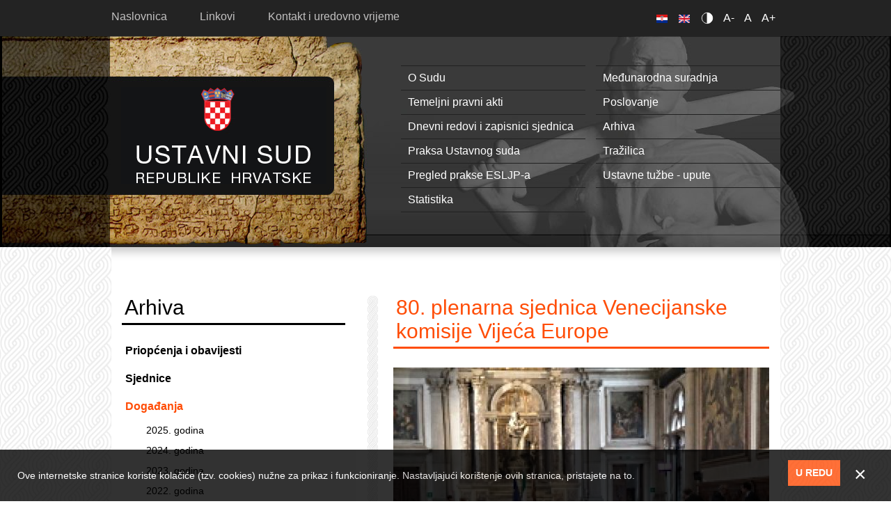

--- FILE ---
content_type: text/html;charset=utf-8
request_url: https://www.usud.hr/hr/80-plenarna-sjednica-venecijanske-komisije-vijeca-europe
body_size: 8438
content:
<!DOCTYPE html PUBLIC "-//W3C//DTD XHTML+RDFa 1.0//EN" "http://www.w3.org/MarkUp/DTD/xhtml-rdfa-1.dtd">
<html lang="hr" dir="ltr" xmlns:content="http://purl.org/rss/1.0/modules/content/" xmlns:dc="http://purl.org/dc/terms/" xmlns:foaf="http://xmlns.com/foaf/0.1/" xmlns:og="http://ogp.me/ns#" xmlns:rdfs="http://www.w3.org/2000/01/rdf-schema#" xmlns:sioc="http://rdfs.org/sioc/ns#" xmlns:sioct="http://rdfs.org/sioc/types#" xmlns:skos="http://www.w3.org/2004/02/skos/core#" xmlns:xsd="http://www.w3.org/2001/XMLSchema#"><head profile="http://www.w3.org/1999/xhtml/vocab"><meta charset="utf-8"><meta http-equiv="X-UA-Compatible" content="IE=edge"><meta name="viewport" content="width=device-width, initial-scale=1.0"><!--[if IE]><![endif]--><link rel="shortcut icon" href="https://www.usud.hr/sites/all/themes/bootstrap/favicon.ico" type="image/vnd.microsoft.icon"><meta name="description" content="12. listopada 2009. - prof. dr. sc. Jasna Omejec, predsjednica Suda i zamjenica člana Europske komisije za demokraciju putem prava (Venecijanska komisija) iz Republike Hrvatske sudjelovala je u radu 81. plenarne sjednice Venecijanske komisije, koja je 9. i 10. listopada o.g. održana u Veneciji."><title>80. plenarna sjednica Venecijanske komisije Vijeća Europe | Ustavni sud RH</title><link type="text/css" rel="stylesheet" href="https://www.usud.hr/sites/default/files/advagg_css/css__R7gqHRV5dLGOcTNoJ2iAPpMxiURqTzytLFFkj7v7Cmk__jdGBT9F_swxlEBFF_kOTq6wjIyFC-0oPq0pV9lIr6gE__DJkU2KbWMuzV8bu5NPEvIG_yVEGv__fxs79YbSbiBPE.css" media="all"><link type="text/css" rel="stylesheet" href="https://www.usud.hr/sites/default/files/advagg_css/css__P0Fa2fWR45JQBdThLZNGcH2a2-tW3Rfq8DVzuLmK-uk__vxYkxilrgjszsg1O29TY0_6klmUMuCyb7QMNJJ7Nz9o__DJkU2KbWMuzV8bu5NPEvIG_yVEGv__fxs79YbSbiBPE.css" media="all"><!-- HTML5 element support for IE6-8 --><!--[if lt IE 9]>
    <script src="https://oss.maxcdn.com/libs/html5shiv/3.7.0/html5shiv.js"></script>
    <script src="https://oss.maxcdn.com/libs/respond.js/1.4.2/respond.min.js"></script>
    <![endif]--></head><body class="html not-front not-logged-in one-sidebar sidebar-first page-node page-node- page-node-347 node-type-dogadaji i18n-hr">
  <div id="skip-link">
    <a href="#main-content" class="element-invisible element-focusable">Skoči na glavni sadržaj</a>
  </div>
    <header id="navbar" role="banner" class="navbar container navbar-default">
  <div class="header-img-fix">
    <div class="top"></div>
      <div class="right">
          <div class="left-part container"></div>
      </div>
  </div>
  <div class="container">
    <div class="navbar-header">
              <div id="header-top-left">
          <div class="section">
              <div class="region region-header-top-left">
    <section id="block-perpetuum-accessibility-0" class="block block-perpetuum-accessibility clearfix">

      
  <div id="block-perpetuum_accessibility">
                    <ul>
                        <li><a href="#" id="change-contrast">Contrast</a></li>
                        <li><a href="#" class="text-change" id="smaller-text">A-</a></li>
                        <li><a href="#" class="text-change" id="normal-text">A</a></li>
                        <li><a href="#" class="text-change" id="larger-text">A+</a></li>
                    </ul>
                </div>
</section> <!-- /.block -->
  </div>
          </div>
        </div>
            
            <a class="name navbar-brand" href="/hr" title="Početna">Ustavni sud RH</a>
      
      <!-- .btn-navbar is used as the toggle for collapsed navbar content -->
      <button type="button" class="navbar-toggle" data-toggle="collapse" data-target=".navbar-collapse">
        <span class="sr-only">Toggle navigation</span>
        <span class="icon-bar"></span>
        <span class="icon-bar"></span>
        <span class="icon-bar"></span>
      </button>
    </div>

          <div class="navbar-collapse collapse">
        <nav role="navigation">
                      <ul class="menu nav navbar-nav"><li class="first leaf"><a href="/hr" title="">Naslovnica</a></li>
<li class="leaf"><a href="/hr/linkovi">Linkovi</a></li>
<li class="last leaf"><a href="/hr/kontakt">Kontakt i uredovno vrijeme</a></li>
</ul>                                            <div class="region region-navigation">
    <section id="block-superfish-4" class="block block-superfish clearfix">

      
  <ul id="superfish-4" class="menu sf-menu sf-menu-header-menu sf-horizontal sf-style-none sf-total-items-11 sf-parent-items-0 sf-single-items-11"><li id="menu-1408-4" class="first odd sf-item-1 sf-depth-1 sf-no-children"><a href="/hr/povijest-razvitak-hrvatskog-ustavnog-sudovanja" class="sf-depth-1">O Sudu</a></li><li id="menu-1415-4" class="middle even sf-item-2 sf-depth-1 sf-no-children"><a href="/hr/medunarodna-suradnja" class="sf-depth-1">Međunarodna suradnja</a></li><li id="menu-1409-4" class="middle odd sf-item-3 sf-depth-1 sf-no-children"><a href="/hr/temeljni-pravni-akti" class="sf-depth-1">Temeljni pravni akti</a></li><li id="menu-1414-4" class="middle even sf-item-4 sf-depth-1 sf-no-children"><a href="/hr/poslovanje" class="sf-depth-1">Poslovanje</a></li><li id="menu-1410-4" class="middle odd sf-item-5 sf-depth-1 sf-no-children"><a href="/hr/sjednice" class="sf-depth-1">Dnevni redovi i zapisnici sjednica</a></li><li id="menu-1416-4" class="middle even sf-item-6 sf-depth-1 sf-no-children"><a href="/hr/arhiva-priopcenja" class="sf-depth-1">Arhiva</a></li><li id="menu-1411-4" class="middle odd sf-item-7 sf-depth-1 sf-no-children"><a href="/hr/praksa-ustavnog-suda" class="sf-depth-1">Praksa Ustavnog suda</a></li><li id="menu-1417-4" class="middle even sf-item-8 sf-depth-1 sf-no-children"><a href="/hr/trazilica" class="sf-depth-1">Tražilica</a></li><li id="menu-1412-4" class="middle odd sf-item-9 sf-depth-1 sf-no-children"><a href="/hr/pregled-prakse-esljp" class="sf-depth-1">Pregled prakse ESLJP-a</a></li><li id="menu-1418-4" class="middle even sf-item-10 sf-depth-1 sf-no-children"><a href="/hr/ustavne-tuzbe-upute" class="sf-depth-1">Ustavne tužbe - upute</a></li><li id="menu-1413-4" class="last odd sf-item-11 sf-depth-1 sf-no-children"><a href="/hr/statistika" class="sf-depth-1">Statistika</a></li></ul>
</section> <!-- /.block -->
<section id="block-block-39" class="block block-block clearfix">

      
  <ul class="language-switcher-locale-url"><li class="hr first active"><a href="/hr" class="language-link active"><img src="/sites/all/modules/languageicons/flags/hr.png" alt="Hrvatski" title="Hrvatski" width="16" height="12" class="language-icon"></a></li>
<li class="en last"><a href="/en" class="language-link"><img src="/sites/all/modules/languageicons/flags/en.png" alt="English" title="English" width="16" height="12" class="language-icon"></a></li>
</ul>
</section> <!-- /.block -->
  </div>
                  </nav>
      </div>
      </div>
</header>


<div class="main-container container">

    <header role="banner" id="page-header">
        
            </header> <!-- /#page-header -->

    <div class="row pleter">

                    <aside class="col-md-5" role="complementary">
                  <div class="region region-sidebar-first">
    <section id="block-superfish-8" class="block block-superfish clearfix">

        <h2 class="block-title">Arhiva</h2>
    
  <ul id="superfish-8" class="menu sf-menu sf-menu-header-menu sf-vertical sf-style-none sf-total-items-3 sf-parent-items-0 sf-single-items-3"><li id="menu-2020-8" class="first odd sf-item-1 sf-depth-2 sf-no-children"><a href="/hr/arhiva-priopcenja" class="sf-depth-2">Priopćenja i obavijesti</a></li><li id="menu-2094-8" class="middle even sf-item-2 sf-depth-2 sf-no-children"><a href="/hr/arhiva-sjednica" class="sf-depth-2">Sjednice</a></li><li id="menu-1062-8" class="last odd sf-item-3 sf-depth-2 sf-no-children"><a href="/hr/dogadanja" class="sf-depth-2">Događanja</a></li></ul>
</section> <!-- /.block -->
<section id="block-views-dogadanja-dogadjaji-arhiva-hr" class="block block-views clearfix">

      
  <div class="view view-dogadanja view-id-dogadanja view-display-id-dogadjaji_arhiva_hr view-dom-id-e9ee2c3779d323bd6dbc12ff17989fa7">
        
  
  
      <div class="view-content">
      <div class="item-list">
  <ul class="views-summary">
      <li><a href="/hr/dogadanja/2025">2025. godina</a>
          </li>
      <li><a href="/hr/dogadanja/2024">2024. godina</a>
          </li>
      <li><a href="/hr/dogadanja/2023">2023. godina</a>
          </li>
      <li><a href="/hr/dogadanja/2022">2022. godina</a>
          </li>
      <li><a href="/hr/dogadanja/2021">2021. godina</a>
          </li>
      <li><a href="/hr/dogadanja/2020">2020. godina</a>
          </li>
      <li><a href="/hr/dogadanja/2019">2019. godina</a>
          </li>
      <li><a href="/hr/dogadanja/2018">2018. godina</a>
          </li>
      <li><a href="/hr/dogadanja/2017">2017. godina</a>
          </li>
      <li><a href="/hr/dogadanja/2016">2016. godina</a>
          </li>
      <li><a href="/hr/dogadanja/2015">2015. godina</a>
          </li>
      <li><a href="/hr/dogadanja/2014">2014. godina</a>
          </li>
      <li><a href="/hr/dogadanja/2013">2013. godina</a>
          </li>
      <li><a href="/hr/dogadanja/2012">2012. godina</a>
          </li>
      <li><a href="/hr/dogadanja/2011">2011. godina</a>
          </li>
      <li><a href="/hr/dogadanja/2010">2010. godina</a>
          </li>
      <li><a href="/hr/dogadanja/2009">2009. godina</a>
          </li>
      <li><a href="/hr/dogadanja/2008">2008. godina</a>
          </li>
      <li><a href="/hr/dogadanja/2007">2007. godina</a>
          </li>
      <li><a href="/hr/dogadanja/2006">2006. godina</a>
          </li>
    </ul>
</div>
    </div>
  
  
  
  
  
  
</div>
</section> <!-- /.block -->
<section id="block-views-dogadanja-dogadjaji-arhiva-en" class="block block-views clearfix">

      
  <div class="view view-dogadanja view-id-dogadanja view-display-id-dogadjaji_arhiva_en view-dom-id-b1a211c792bbbc55053e82c5d10990ff">
        
  
  
      <div class="view-content">
      <div class="item-list">
  <ul class="views-summary">
      <li><a href="/hr/events/2025">2025</a>
          </li>
      <li><a href="/hr/events/2024">2024</a>
          </li>
      <li><a href="/hr/events/2023">2023</a>
          </li>
      <li><a href="/hr/events/2022">2022</a>
          </li>
      <li><a href="/hr/events/2021">2021</a>
          </li>
      <li><a href="/hr/events/2020">2020</a>
          </li>
      <li><a href="/hr/events/2019">2019</a>
          </li>
      <li><a href="/hr/events/2018">2018</a>
          </li>
      <li><a href="/hr/events/2017">2017</a>
          </li>
      <li><a href="/hr/events/2016">2016</a>
          </li>
      <li><a href="/hr/events/2015">2015</a>
          </li>
      <li><a href="/hr/events/2014">2014</a>
          </li>
      <li><a href="/hr/events/2013">2013</a>
          </li>
      <li><a href="/hr/events/2012">2012</a>
          </li>
      <li><a href="/hr/events/2011">2011</a>
          </li>
      <li><a href="/hr/events/2010">2010</a>
          </li>
      <li><a href="/hr/events/2009">2009</a>
          </li>
      <li><a href="/hr/events/2008">2008</a>
          </li>
      <li><a href="/hr/events/2007">2007</a>
          </li>
      <li><a href="/hr/events/2006">2006</a>
          </li>
    </ul>
</div>
    </div>
  
  
  
  
  
  
</div>
</section> <!-- /.block -->
<section id="block-views-dogadanja-block-block" class="block block-views clearfix">

        <h2 class="block-title">Događanja</h2>
    
  <div class="view view-dogadanja-block view-id-dogadanja_block view-display-id-block view-dom-id-e3b7d16501f65e653671a8f9450298df">
        
  
  
      <div class="view-content">
      
  <div class="skin-default">
          <div class="views-slideshow-controls-top clearfix">
        <div id="widget_pager_top_dogadanja_block-block_1" class="views-slideshow-pager-fields widget_pager widget_pager_top views_slideshow_pager_field">
  <div id="views_slideshow_pager_field_item_top_dogadanja_block-block_1_0" class="views-slideshow-pager-field-item views_slideshow_pager_field_item views-row-odd views-row-first" aria-controls="views_slideshow_cycle_div_dogadanja_block-block_1_0">
  <div class="views-field-counter">
    <div class="views-content-counter">
    <a href="#slideshow-0">1</a>  </div>
</div>
</div>
<div id="views_slideshow_pager_field_item_top_dogadanja_block-block_1_1" class="views-slideshow-pager-field-item views_slideshow_pager_field_item views-row-even" aria-controls="views_slideshow_cycle_div_dogadanja_block-block_1_1">
  <div class="views-field-counter">
    <div class="views-content-counter">
    <a href="#slideshow-1">2</a>  </div>
</div>
</div>
<div id="views_slideshow_pager_field_item_top_dogadanja_block-block_1_2" class="views-slideshow-pager-field-item views_slideshow_pager_field_item views-row-odd" aria-controls="views_slideshow_cycle_div_dogadanja_block-block_1_2">
  <div class="views-field-counter">
    <div class="views-content-counter">
    <a href="#slideshow-2">3</a>  </div>
</div>
</div>
<div id="views_slideshow_pager_field_item_top_dogadanja_block-block_1_3" class="views-slideshow-pager-field-item views_slideshow_pager_field_item views-row-even" aria-controls="views_slideshow_cycle_div_dogadanja_block-block_1_3">
  <div class="views-field-counter">
    <div class="views-content-counter">
    <a href="#slideshow-3">4</a>  </div>
</div>
</div>
<div id="views_slideshow_pager_field_item_top_dogadanja_block-block_1_4" class="views-slideshow-pager-field-item views_slideshow_pager_field_item views-row-odd" aria-controls="views_slideshow_cycle_div_dogadanja_block-block_1_4">
  <div class="views-field-counter">
    <div class="views-content-counter">
    <a href="#slideshow-4">5</a>  </div>
</div>
</div>
<div id="views_slideshow_pager_field_item_top_dogadanja_block-block_1_5" class="views-slideshow-pager-field-item views_slideshow_pager_field_item views-row-even" aria-controls="views_slideshow_cycle_div_dogadanja_block-block_1_5">
  <div class="views-field-counter">
    <div class="views-content-counter">
    <a href="#slideshow-5">6</a>  </div>
</div>
</div>
<div id="views_slideshow_pager_field_item_top_dogadanja_block-block_1_6" class="views-slideshow-pager-field-item views_slideshow_pager_field_item views-row-odd" aria-controls="views_slideshow_cycle_div_dogadanja_block-block_1_6">
  <div class="views-field-counter">
    <div class="views-content-counter">
    <a href="#slideshow-6">7</a>  </div>
</div>
</div>
<div id="views_slideshow_pager_field_item_top_dogadanja_block-block_1_7" class="views-slideshow-pager-field-item views_slideshow_pager_field_item views-row-even" aria-controls="views_slideshow_cycle_div_dogadanja_block-block_1_7">
  <div class="views-field-counter">
    <div class="views-content-counter">
    <a href="#slideshow-7">8</a>  </div>
</div>
</div>
<div id="views_slideshow_pager_field_item_top_dogadanja_block-block_1_8" class="views-slideshow-pager-field-item views_slideshow_pager_field_item views-row-odd" aria-controls="views_slideshow_cycle_div_dogadanja_block-block_1_8">
  <div class="views-field-counter">
    <div class="views-content-counter">
    <a href="#slideshow-8">9</a>  </div>
</div>
</div>
<div id="views_slideshow_pager_field_item_top_dogadanja_block-block_1_9" class="views-slideshow-pager-field-item views_slideshow_pager_field_item views-row-even" aria-controls="views_slideshow_cycle_div_dogadanja_block-block_1_9">
  <div class="views-field-counter">
    <div class="views-content-counter">
    <a href="#slideshow-9">10</a>  </div>
</div>
</div>
<div id="views_slideshow_pager_field_item_top_dogadanja_block-block_1_10" class="views-slideshow-pager-field-item views_slideshow_pager_field_item views-row-odd" aria-controls="views_slideshow_cycle_div_dogadanja_block-block_1_10">
  <div class="views-field-counter">
    <div class="views-content-counter">
    <a href="#slideshow-10">11</a>  </div>
</div>
</div>
<div id="views_slideshow_pager_field_item_top_dogadanja_block-block_1_11" class="views-slideshow-pager-field-item views_slideshow_pager_field_item views-row-even views-row-last" aria-controls="views_slideshow_cycle_div_dogadanja_block-block_1_11">
  <div class="views-field-counter">
    <div class="views-content-counter">
    <a href="#slideshow-11">12</a>  </div>
</div>
</div>
</div>
<div id="views-slideshow-xtra-dogadanja_block-block_1" class="views-slideshow-xtra-wrapper"></div>      </div>
    
    <div id="views_slideshow_cycle_main_dogadanja_block-block_1" class="views_slideshow_cycle_main views_slideshow_main"><div id="views_slideshow_cycle_teaser_section_dogadanja_block-block_1" class="views-slideshow-cycle-main-frame views_slideshow_cycle_teaser_section">
  <div id="views_slideshow_cycle_div_dogadanja_block-block_1_0" class="views-slideshow-cycle-main-frame-row views_slideshow_cycle_slide views_slideshow_slide views-row-1 views-row-first views-row-odd" aria-labelledby="views_slideshow_pager_field_item_top_dogadanja_block-block_1_0">
  <div class="views-slideshow-cycle-main-frame-row-item views-row views-row-0 views-row-odd views-row-first">
    
  <div class="views-field views-field-field-slika">        <div class="field-content"><a href="/hr/zamjenik-predsjednika-dr-arlovic-primio-priznanje-pravnog-fakulteta-u-osijeku"><img class="img-responsive" typeof="foaf:Image" src="https://www.usud.hr/sites/default/files/styles/dogadjaj-submenu/public/dogadjaji/20251215.jpg?itok=EzC38jKG" width="128" height="96" alt=""></a></div>  </div>  
  <div class="views-field views-field-title">        <span class="field-content"><a href="/hr/zamjenik-predsjednika-dr-arlovic-primio-priznanje-pravnog-fakulteta-u-osijeku">Zamjenik predsjednika dr. Arlović primio priznanje Pravnog fakulteta u Osijeku</a></span>  </div></div>
<div class="views-slideshow-cycle-main-frame-row-item views-row views-row-1 views-row-even views-row-first">
    
  <div class="views-field views-field-field-slika">        <div class="field-content"><a href="/hr/savjetovanje-o-novostima-u-upravnom-pravu-upravnosudskoj-praksi"><img class="img-responsive" typeof="foaf:Image" src="https://www.usud.hr/sites/default/files/styles/dogadjaj-submenu/public/dogadjaji/20251208.jpg?itok=unL8pvNt" width="128" height="96" alt=""></a></div>  </div>  
  <div class="views-field views-field-title">        <span class="field-content"><a href="/hr/savjetovanje-o-novostima-u-upravnom-pravu-upravnosudskoj-praksi">Savjetovanje o novostima u upravnom pravu i upravnosudskoj praksi</a></span>  </div></div>
<div class="views-slideshow-cycle-main-frame-row-item views-row views-row-2 views-row-odd views-row-first">
    
  <div class="views-field views-field-field-slika">        <div class="field-content"><a href="/hr/znanstveni-skup-o-utjecaju-konvencije-o-ljudskim-pravima-na-hrvatski-pravni-poredak-0"><img class="img-responsive" typeof="foaf:Image" src="https://www.usud.hr/sites/default/files/styles/dogadjaj-submenu/public/dogadjaji/20251124.jpg?itok=we1Mk9HR" width="128" height="96" alt=""></a></div>  </div>  
  <div class="views-field views-field-title">        <span class="field-content"><a href="/hr/znanstveni-skup-o-utjecaju-konvencije-o-ljudskim-pravima-na-hrvatski-pravni-poredak-0">Znanstveni skup o utjecaju Konvencije o ljudskim pravima na hrvatski pravni poredak</a></span>  </div></div>
<div class="views-slideshow-cycle-main-frame-row-item views-row views-row-3 views-row-even views-row-first">
    
  <div class="views-field views-field-field-slika">        <div class="field-content"><a href="/hr/radni-sluzbeni-posjet-ustavnom-sudu-austrije-0"><img class="img-responsive" typeof="foaf:Image" src="https://www.usud.hr/sites/default/files/styles/dogadjaj-submenu/public/dogadjaji/20251112.jpg?itok=Qnys2L6X" width="128" height="96" alt=""></a></div>  </div>  
  <div class="views-field views-field-title">        <span class="field-content"><a href="/hr/radni-sluzbeni-posjet-ustavnom-sudu-austrije-0">Radni i službeni posjet Ustavnom sudu Austrije</a></span>  </div></div>
</div>
<div id="views_slideshow_cycle_div_dogadanja_block-block_1_1" class="views-slideshow-cycle-main-frame-row views_slideshow_cycle_slide views_slideshow_slide views-row-2 views_slideshow_cycle_hidden views-row-even" aria-labelledby="views_slideshow_pager_field_item_top_dogadanja_block-block_1_1">
  <div class="views-slideshow-cycle-main-frame-row-item views-row views-row-0 views-row-odd">
    
  <div class="views-field views-field-field-slika">        <div class="field-content"><a href="/hr/radni-susret-sa-sucima-ustavnog-suda-republike-kosovo-1"><img class="img-responsive" typeof="foaf:Image" src="https://www.usud.hr/sites/default/files/styles/dogadjaj-submenu/public/dogadjaji/20251020.jpg?itok=jCuvGsBV" width="128" height="96" alt=""></a></div>  </div>  
  <div class="views-field views-field-title">        <span class="field-content"><a href="/hr/radni-susret-sa-sucima-ustavnog-suda-republike-kosovo-1">Radni susret sa sucima Ustavnog suda Republike Kosovo</a></span>  </div></div>
<div class="views-slideshow-cycle-main-frame-row-item views-row views-row-1 views-row-even">
    
  <div class="views-field views-field-field-slika">        <div class="field-content"><a href="/hr/nacionalni-dan-borbe-protiv-nasilja-nad-zenama-2"><img class="img-responsive" typeof="foaf:Image" src="https://www.usud.hr/sites/default/files/styles/dogadjaj-submenu/public/dogadjaji/20250922.jpg?itok=xKY6pjbr" width="128" height="96" alt=""></a></div>  </div>  
  <div class="views-field views-field-title">        <span class="field-content"><a href="/hr/nacionalni-dan-borbe-protiv-nasilja-nad-zenama-2">Nacionalni dan borbe protiv nasilja nad ženama</a></span>  </div></div>
<div class="views-slideshow-cycle-main-frame-row-item views-row views-row-2 views-row-odd">
    
  <div class="views-field views-field-field-slika">        <div class="field-content"><a href="/hr/studijski-posjet-savjetnica-makedonskog-ustavnog-suda"><img class="img-responsive" typeof="foaf:Image" src="https://www.usud.hr/sites/default/files/styles/dogadjaj-submenu/public/dogadjaji/20250905.jpg?itok=eY7CHmtk" width="128" height="96" alt=""></a></div>  </div>  
  <div class="views-field views-field-title">        <span class="field-content"><a href="/hr/studijski-posjet-savjetnica-makedonskog-ustavnog-suda">Studijski posjet savjetnica makedonskog Ustavnog suda</a></span>  </div></div>
<div class="views-slideshow-cycle-main-frame-row-item views-row views-row-3 views-row-even">
    
  <div class="views-field views-field-field-slika">        <div class="field-content"><a href="/hr/obiljezavanje-35-obljetnice-ustavnog-suda-kirgistana"><img class="img-responsive" typeof="foaf:Image" src="https://www.usud.hr/sites/default/files/styles/dogadjaj-submenu/public/dogadjaji/20250623.jpg?itok=B13WZh8U" width="128" height="96" alt=""></a></div>  </div>  
  <div class="views-field views-field-title">        <span class="field-content"><a href="/hr/obiljezavanje-35-obljetnice-ustavnog-suda-kirgistana">Obilježavanje 35. obljetnice Ustavnog suda Kirgistana</a></span>  </div></div>
</div>
<div id="views_slideshow_cycle_div_dogadanja_block-block_1_2" class="views-slideshow-cycle-main-frame-row views_slideshow_cycle_slide views_slideshow_slide views-row-3 views_slideshow_cycle_hidden views-row-last views-row-odd" aria-labelledby="views_slideshow_pager_field_item_top_dogadanja_block-block_1_2">
  <div class="views-slideshow-cycle-main-frame-row-item views-row views-row-0 views-row-odd">
    
  <div class="views-field views-field-field-slika">        <div class="field-content"><a href="/hr/radni-susret-sa-sucima-ustavnog-suda-slovenije-1"><img class="img-responsive" typeof="foaf:Image" src="https://www.usud.hr/sites/default/files/styles/dogadjaj-submenu/public/dogadjaji/20250611.jpg?itok=8z7j2pPN" width="128" height="96" alt=""></a></div>  </div>  
  <div class="views-field views-field-title">        <span class="field-content"><a href="/hr/radni-susret-sa-sucima-ustavnog-suda-slovenije-1">Radni susret sa sucima Ustavnog suda Slovenije</a></span>  </div></div>
<div class="views-slideshow-cycle-main-frame-row-item views-row views-row-1 views-row-even">
    
  <div class="views-field views-field-field-slika">        <div class="field-content"><a href="/hr/studijski-posjet-delegacije-ustavnog-suda-crne-gore"><img class="img-responsive" typeof="foaf:Image" src="https://www.usud.hr/sites/default/files/styles/dogadjaj-submenu/public/dogadjaji/20250605.jpg?itok=PNjwfT-3" width="128" height="96" alt=""></a></div>  </div>  
  <div class="views-field views-field-title">        <span class="field-content"><a href="/hr/studijski-posjet-delegacije-ustavnog-suda-crne-gore">Studijski posjet delegacije Ustavnog suda Crne Gore</a></span>  </div></div>
<div class="views-slideshow-cycle-main-frame-row-item views-row views-row-2 views-row-odd">
    
  <div class="views-field views-field-field-slika">        <div class="field-content"><a href="/hr/sluzbeni-radni-posjet-ustavnom-sudu-sjeverne-makedonije"><img class="img-responsive" typeof="foaf:Image" src="https://www.usud.hr/sites/default/files/styles/dogadjaj-submenu/public/dogadjaji/20250524.jpg?itok=smW1Bwcr" width="128" height="96" alt=""></a></div>  </div>  
  <div class="views-field views-field-title">        <span class="field-content"><a href="/hr/sluzbeni-radni-posjet-ustavnom-sudu-sjeverne-makedonije">Službeni i radni posjet Ustavnom sudu Sjeverne Makedonije</a></span>  </div></div>
<div class="views-slideshow-cycle-main-frame-row-item views-row views-row-3 views-row-even">
    
  <div class="views-field views-field-field-slika">        <div class="field-content"><a href="/hr/svjetski-kongres-prava-santo-domingo"><img class="img-responsive" typeof="foaf:Image" src="https://www.usud.hr/sites/default/files/styles/dogadjaj-submenu/public/dogadjaji/20250509.jpg?itok=fL7b1jHD" width="128" height="96" alt=""></a></div>  </div>  
  <div class="views-field views-field-title">        <span class="field-content"><a href="/hr/svjetski-kongres-prava-santo-domingo">Svjetski kongres prava, Santo Domingo</a></span>  </div></div>
</div>
</div>
</div>
      </div>
    </div>
  
  
  
  
  
  
</div>
</section> <!-- /.block -->
<section id="block-block-43" class="block block-block clearfix">

      
  <div class="link-to-all"><a href="/hr/dogadanja">Arhiva događanja</a></div>

</section> <!-- /.block -->
  </div>
            </aside>  <!-- /#sidebar-first -->
        
        <section class="col-md-7">
                                    <a id="main-content"></a>
                                        <h2>80. plenarna sjednica Venecijanske komisije Vijeća Europe</h2>
                                                                                                                  <div class="region region-content">
    <div id="node-347" class="node node-dogadaji node-promoted hr clearfix" about="/hr/80-plenarna-sjednica-venecijanske-komisije-vijeca-europe" typeof="sioc:Item foaf:Document">

  
      <span property="dc:title" content="80. plenarna sjednica Venecijanske komisije Vijeća Europe" class="rdf-meta element-hidden"></span>
  
  <div class="content">
    <div class="field field-name-field-slika field-type-image field-label-hidden"><div class="field-items"><div class="field-item even"><a href="https://www.usud.hr/sites/default/files/dogadjaji/sed01084.JPG"><img class="img-responsive" typeof="foaf:Image" src="https://www.usud.hr/sites/default/files/styles/dogadjaj-page/public/dogadjaji/sed01084.JPG?itok=irAPQVNz" width="540" height="406" alt=""></a></div></div></div><div class="field field-name-body field-type-text-with-summary field-label-hidden"><div class="field-items"><div class="field-item even" property="content:encoded"><p> </p>
<p style="text-align: justify;">12. listopada 2009. - prof. dr. sc. Jasna Omejec, predsjednica Suda i zamjenica člana Europske komisije za demokraciju putem prava (Venecijanska komisija) iz Republike Hrvatske sudjelovala je u radu 81. plenarne sjednice Venecijanske komisije, koja je 9. i 10. listopada o.g. održana u Veneciji. Pored razmjene mišljenja s predstavnicima Parlamentarne skupštine i Kongresa lokalnih i regionalnih vlasti Vijeća Europe o suradnji Komisije s tim tijelima, članovi Komisije raspravili su i usvojili amicus curiae mišljenje koje je zatražio Parlament Republike Albanije, kao i mišljenja o nacrtima više zakonodavnih rješenja iz Gruzije, Latvije, Crne Gore, Srbije, Ukrajine i Armenije. Nadalje, predstavljeno je drugo izdanje liber amicorum-a posvećenog bivšem predsjedniku Venecijanske komisije prof. Antoniu la Pergoli, a članovi Komisije tom su se prigodom oprostili i od sadašnjeg glavnog tajnika Komisije, g. Giannia Buquicchia, kojem prestaje mandat u studenom ove godine.</p>
</div></div></div>  </div>

  
  
</div>
  </div>
        </section>

            </div>
</div>


<div class="footer-wrap">
    <footer class="footer container">
                    <div class="row">
                <div class="footer-fullwidth col-md-12">
                      <div class="region region-footer">
    <section id="block-block-42" class="block block-block clearfix">

      
  <h1>Ustavni sud Republike Hrvatske</h1>
<p>Trg svetog Marka 4 - <a href="https://www.google.hr/maps/place/Trg+Svetog+Marka+4,+10000,+Zagreb/@45.8167205,15.9714336,17z/data=!3m1!4b1!4m2!3m1!1s0x4765d71d32f29d55:0xb3a9d9ca63cfb6b" title="mapa">mapa</a><br>10000 Zagreb<br><strong>OIB:</strong> 43530726662<br><strong>MB:</strong> 03206084<br> tel: +385 1 6400 250<br> faks: +385 1 4551 055<br>e-adresa: <a href="mailto:ustavni_sud@usud.hr">Ustavni_sud@usud.hr</a><br><a href="http://www.usud.hr" title="www.usud.hr">www.usud.hr</a></p>
<p>Napomene:<br><a href="/hr/izjava-o-pristupacnosti">Izjava o pristupačnosti<br></a><a href="/hr/uvjeti-koristenja">Uvjeti korištenja</a></p>

</section> <!-- /.block -->
<section id="block-superfish-4--2" class="block block-superfish clearfix">

      
  <ul id="superfish-4" class="menu sf-menu sf-menu-header-menu sf-horizontal sf-style-none sf-total-items-11 sf-parent-items-0 sf-single-items-11"><li id="menu-1408-4" class="first odd sf-item-1 sf-depth-1 sf-no-children"><a href="/hr/povijest-razvitak-hrvatskog-ustavnog-sudovanja" class="sf-depth-1 sf-depth-1">O Sudu</a></li><li id="menu-1415-4" class="middle even sf-item-2 sf-depth-1 sf-no-children"><a href="/hr/medunarodna-suradnja" class="sf-depth-1 sf-depth-1">Međunarodna suradnja</a></li><li id="menu-1409-4" class="middle odd sf-item-3 sf-depth-1 sf-no-children"><a href="/hr/temeljni-pravni-akti" class="sf-depth-1 sf-depth-1">Temeljni pravni akti</a></li><li id="menu-1414-4" class="middle even sf-item-4 sf-depth-1 sf-no-children"><a href="/hr/poslovanje" class="sf-depth-1 sf-depth-1">Poslovanje</a></li><li id="menu-1410-4" class="middle odd sf-item-5 sf-depth-1 sf-no-children"><a href="/hr/sjednice" class="sf-depth-1 sf-depth-1">Dnevni redovi i zapisnici sjednica</a></li><li id="menu-1416-4" class="middle even sf-item-6 sf-depth-1 sf-no-children"><a href="/hr/arhiva-priopcenja" class="sf-depth-1">Arhiva</a></li><li id="menu-1411-4" class="middle odd sf-item-7 sf-depth-1 sf-no-children"><a href="/hr/praksa-ustavnog-suda" class="sf-depth-1 sf-depth-1">Praksa Ustavnog suda</a></li><li id="menu-1417-4" class="middle even sf-item-8 sf-depth-1 sf-no-children"><a href="/hr/trazilica" class="sf-depth-1 sf-depth-1">Tražilica</a></li><li id="menu-1412-4" class="middle odd sf-item-9 sf-depth-1 sf-no-children"><a href="/hr/pregled-prakse-esljp" class="sf-depth-1 sf-depth-1">Pregled prakse ESLJP-a</a></li><li id="menu-1418-4" class="middle even sf-item-10 sf-depth-1 sf-no-children"><a href="/hr/ustavne-tuzbe-upute" class="sf-depth-1 sf-depth-1">Ustavne tužbe - upute</a></li><li id="menu-1413-4" class="last odd sf-item-11 sf-depth-1 sf-no-children"><a href="/hr/statistika" class="sf-depth-1 sf-depth-1">Statistika</a></li></ul>
</section> <!-- /.block -->
<section id="block-block-38" class="block block-block clearfix">

      
  <p> </p>
<p> </p>
<p><a href="https://www.perpetuum.hr/" target="_blank">Powered by Perpetuum</a></p>

</section> <!-- /.block -->
  </div>
                </div>
            </div>
                            </footer>
</div>
  
<!--[if lte IE 9]>
<script src="https://www.usud.hr/sites/default/files/advagg_js/js__2nu-f_-MK33dRIQaWIdLP84wUiGzIZwBgGaMto4f2kY__2pkqXjBO9pMF06nUvX11DkMECNCM7M-5Qm_bWm0bC9k__DJkU2KbWMuzV8bu5NPEvIG_yVEGv__fxs79YbSbiBPE.js#ie9-" onload="if(jQuery.isFunction(jQuery.holdReady)){jQuery.holdReady(true);}"></script>
<![endif]-->

<!--[if gt IE 9]>
<script src="https://www.usud.hr/sites/default/files/advagg_js/js__2nu-f_-MK33dRIQaWIdLP84wUiGzIZwBgGaMto4f2kY__2pkqXjBO9pMF06nUvX11DkMECNCM7M-5Qm_bWm0bC9k__DJkU2KbWMuzV8bu5NPEvIG_yVEGv__fxs79YbSbiBPE.js#ie10+" defer="defer" onload="if(jQuery.isFunction(jQuery.holdReady)){jQuery.holdReady(true);}"></script>
<![endif]-->

<!--[if !IE]><!-->
<script src="https://www.usud.hr/sites/default/files/advagg_js/js__2nu-f_-MK33dRIQaWIdLP84wUiGzIZwBgGaMto4f2kY__2pkqXjBO9pMF06nUvX11DkMECNCM7M-5Qm_bWm0bC9k__DJkU2KbWMuzV8bu5NPEvIG_yVEGv__fxs79YbSbiBPE.js" defer="defer" onload="if(jQuery.isFunction(jQuery.holdReady)){jQuery.holdReady(true);}"></script>
<!--<![endif]-->
<script src="https://www.usud.hr/sites/default/files/advagg_js/js__UGROhMLy4Xq4AMMXTw24pfsc4KotsebnGaxCq02RXkM__ol4EJ60eW35mOFblsegfUlrNyWZKUJhP81EiF170m-I__DJkU2KbWMuzV8bu5NPEvIG_yVEGv__fxs79YbSbiBPE.js" defer="defer" onload="function advagg_mod_1(){advagg_mod_1.count=++advagg_mod_1.count||1;try{if(advagg_mod_1.count&lt;=40){init_drupal_core_settings();advagg_mod_1.count=100}}catch(e){if(advagg_mod_1.count&gt;=40){throw e}else window.setTimeout(advagg_mod_1,1)}}
function advagg_mod_1_check(){if(window.init_drupal_core_settings&amp;&amp;window.jQuery&amp;&amp;window.Drupal){advagg_mod_1()}else window.setTimeout(advagg_mod_1_check,1)};advagg_mod_1_check();"></script>
<script src="https://www.usud.hr/sites/default/files/advagg_js/js__xppMP6j7OJbWCCp7xvoEdTkvOGcEJhLZlcocP9yIJ80__WDOnS7INgNl_A4xutPmbFgyB7MejYFKeF4fV8ldYujQ__DJkU2KbWMuzV8bu5NPEvIG_yVEGv__fxs79YbSbiBPE.js" defer="defer"></script>
<script src="https://www.usud.hr/sites/default/files/advagg_js/js__Hmxg3l7mFQ80bDcjT0YuCoXHlDbC6sk-685cGNG8ILA__ugM53ezoe13Ss-mfGYx5kiblFA9Yf_5lBuSoZ-sB_4g__DJkU2KbWMuzV8bu5NPEvIG_yVEGv__fxs79YbSbiBPE.js" defer="defer"></script>
<script>function init_drupal_core_settings() {jQuery.extend(Drupal.settings, {"basePath":"\/","pathPrefix":"hr\/","setHasJsCookie":0,"ajaxPageState":{"theme":"bootstrap","theme_token":"YwBmTE5XNoMKn-Nr9iI4Y-S8pMX-GjOjzQSEN26S4PA","css":{"modules\/system\/system.base.css":1,"sites\/all\/modules\/views_slideshow\/views_slideshow.css":1,"sites\/all\/modules\/calendar\/css\/calendar_multiday.css":1,"modules\/field\/theme\/field.css":1,"sites\/all\/modules\/views_slideshow_xtra\/views_slideshow_xtra_overlay\/css\/views_slideshow_xtra_overlay.css":1,"sites\/all\/modules\/views\/css\/views.css":1,"sites\/all\/modules\/media\/modules\/media_wysiwyg\/css\/media_wysiwyg.base.css":1,"sites\/all\/modules\/ctools\/css\/ctools.css":1,"sites\/all\/modules\/views_slideshow_xtra\/views_slideshow_xtra.css":1,"sites\/all\/modules\/perpetuum_accessibility\/perpetuum_accessibility.css":1,"sites\/all\/modules\/views_slideshow\/contrib\/views_slideshow_cycle\/views_slideshow_cycle.css":1,"sites\/all\/modules\/responsive_menus\/styles\/responsive_menus_simple\/css\/responsive_menus_simple.css":1,"sites\/all\/libraries\/superfish\/css\/superfish.css":1,"sites\/all\/libraries\/superfish\/css\/superfish-vertical.css":1,"sites\/all\/themes\/bootstrap\/css\/bootstrap-theme.min.css":1,"sites\/all\/themes\/bootstrap\/css\/bootstrap.min.css":1,"sites\/all\/themes\/bootstrap\/fonts\/font-awesome-4.4.0\/css\/font-awesome.min.css":1,"sites\/all\/themes\/bootstrap\/css\/featherlight.min.css":1,"sites\/all\/themes\/bootstrap\/css\/custom.css":1,"sites\/all\/themes\/bootstrap\/css\/responsive-nav.css":1,"sites\/all\/themes\/bootstrap\/css\/jquery-ui-1.11.1\/jquery-ui.min.css":1,"sites\/all\/themes\/bootstrap\/css\/easy-responsive-tabs.css":1,"sites\/all\/themes\/bootstrap\/css\/gdpr.css":1},"js":{"sites\/all\/modules\/jquery_update\/replace\/jquery\/1.10\/jquery.min.js":1,"misc\/jquery-extend-3.4.0.js":1,"misc\/jquery-html-prefilter-3.5.0-backport.js":1,"misc\/jquery.once.js":1,"misc\/drupal.js":1,"sites\/all\/modules\/jquery_update\/replace\/ui\/external\/jquery.cookie.js":1,"sites\/all\/modules\/views_slideshow\/js\/views_slideshow.js":1,"sites\/all\/modules\/views_slideshow_xtra\/views_slideshow_xtra_overlay\/js\/views_slideshow_xtra_overlay.js":1,"public:\/\/languages\/hr_8-ZVBJNzseAe_zshSAAFNXZPmdv10_6UVyCDma8-5cE.js":1,"sites\/all\/modules\/views_slideshow_xtra\/views_slideshow_xtra.js":1,"sites\/all\/modules\/perpetuum_accessibility\/perpetuum_accessibility.js":1,"sites\/all\/libraries\/jquery.cycle\/jquery.cycle.all.min.js":1,"sites\/all\/modules\/views_slideshow\/contrib\/views_slideshow_cycle\/js\/views_slideshow_cycle.js":1,"sites\/all\/modules\/responsive_menus\/styles\/responsive_menus_simple\/js\/responsive_menus_simple.js":1,"sites\/all\/libraries\/superfish\/jquery.hoverIntent.minified.js":1,"sites\/all\/libraries\/superfish\/supposition.js":1,"sites\/all\/libraries\/superfish\/superfish.js":1,"sites\/all\/libraries\/superfish\/supersubs.js":1,"sites\/all\/modules\/superfish\/superfish.js":1,"sites\/all\/themes\/bootstrap\/js\/bootstrap.min.js":1,"sites\/all\/themes\/bootstrap\/js\/jquery-migrate\/migrate.js":1,"sites\/all\/themes\/bootstrap\/js\/jquery.modernizr.min.js":1,"sites\/all\/themes\/bootstrap\/js\/modernizr_custom.js":1,"sites\/all\/themes\/bootstrap\/js\/responsive-nav.min.js":1,"sites\/all\/themes\/bootstrap\/js\/jquery.rwdImageMaps.min.js":1,"sites\/all\/themes\/bootstrap\/js\/jquery-ui-1.11.1\/jquery-ui.js":1,"sites\/all\/themes\/bootstrap\/js\/jquery.mobile.custom.min.js":1,"sites\/all\/themes\/bootstrap\/js\/featherlight.min.js":1,"sites\/all\/themes\/bootstrap\/js\/jquery.actual.min.js":1,"sites\/all\/themes\/bootstrap\/js\/custom.js":1,"sites\/all\/themes\/bootstrap\/js\/gdpr.js":1,"sites\/all\/themes\/bootstrap\/js\/bootstrap.js":1}},"viewsSlideshow":{"dogadanja_block-block_1":{"methods":{"goToSlide":["viewsSlideshowPager","viewsSlideshowSlideCounter","viewsSlideshowCycle","viewsSlideshowGalleria"],"nextSlide":["viewsSlideshowPager","viewsSlideshowSlideCounter","viewsSlideshowCycle","viewsSlideshowGalleria"],"pause":["viewsSlideshowControls","viewsSlideshowCycle"],"play":["viewsSlideshowControls","viewsSlideshowCycle"],"previousSlide":["viewsSlideshowPager","viewsSlideshowSlideCounter","viewsSlideshowCycle","viewsSlideshowGalleria"],"transitionBegin":["viewsSlideshowPager","viewsSlideshowSlideCounter","viewsSlideshowXtra","viewsSlideshowXtraOverlay"],"transitionEnd":[]},"paused":0}},"viewsSlideshowPager":{"dogadanja_block-block_1":{"top":{"type":"viewsSlideshowPagerFields","master_pager":"0"}}},"viewsSlideshowPagerFields":{"dogadanja_block-block_1":{"top":{"activatePauseOnHover":0}}},"viewsSlideshowXtra":{"dogadanja_block-block_1":{"displayDelay":"850","displayDelayFade":0,"pauseAfterMouseMove":"2000"}},"viewsSlideshowCycle":{"#views_slideshow_cycle_main_dogadanja_block-block_1":{"num_divs":12,"id_prefix":"#views_slideshow_cycle_main_","div_prefix":"#views_slideshow_cycle_div_","vss_id":"dogadanja_block-block_1","effect":"fade","transition_advanced":0,"timeout":5000,"speed":700,"delay":0,"sync":1,"random":0,"pause":0,"pause_on_click":1,"play_on_hover":0,"action_advanced":1,"start_paused":1,"remember_slide":0,"remember_slide_days":1,"pause_in_middle":0,"pause_when_hidden":0,"pause_when_hidden_type":"full","amount_allowed_visible":"","nowrap":0,"pause_after_slideshow":0,"fixed_height":1,"items_per_slide":4,"wait_for_image_load":1,"wait_for_image_load_timeout":3000,"cleartype":0,"cleartypenobg":0,"advanced_options":"{}"}},"responsive_menus":[{"toggler_text":"\u2630 Menu","selectors":["#main-menu"],"media_size":"768","media_unit":"px","absolute":"1","remove_attributes":"1","responsive_menus_style":"responsive_menus_simple"}],"urlIsAjaxTrusted":{"\/hr\/search\/node":true},"base_path":{"base_path":"https:\/\/www.usud.hr\/"},"superfish":[{"id":"4","sf":{"animation":{"opacity":"show","height":"show"},"speed":"\u0027fast\u0027","autoArrows":true,"dropShadows":true,"disableHI":false},"plugins":{"supposition":true,"bgiframe":false,"supersubs":{"minWidth":"12","maxWidth":"27","extraWidth":1}}},{"id":"8","sf":{"animation":{"opacity":"show","height":"show"},"speed":"\u0027fast\u0027","autoArrows":true,"dropShadows":true,"disableHI":false},"plugins":{"supposition":true,"bgiframe":false,"supersubs":{"minWidth":"12","maxWidth":"27","extraWidth":1}}},{"id":"4","sf":{"animation":{"opacity":"show","height":"show"},"speed":"\u0027fast\u0027","autoArrows":true,"dropShadows":true,"disableHI":false},"plugins":{"supposition":true,"bgiframe":false,"supersubs":{"minWidth":"12","maxWidth":"27","extraWidth":1}}}],"bootstrap":{"anchorsFix":0,"anchorsSmoothScrolling":1,"popoverEnabled":1,"popoverOptions":{"animation":1,"html":0,"placement":"right","selector":"","trigger":"click","title":"","content":"","delay":0,"container":"body"},"tooltipEnabled":1,"tooltipOptions":{"animation":1,"html":0,"placement":"auto left","selector":"","trigger":"hover focus","delay":0,"container":"body"}}}); 
if(jQuery.isFunction(jQuery.holdReady)){jQuery.holdReady(false);}} if(window.jQuery && window.Drupal){init_drupal_core_settings();}</script>
<script src="https://www.usud.hr/sites/default/files/advagg_js/js__i11V-7AETPhfL9YzRpXBpECwVkYyQ_ahu2eHxES_mK0__Tgy2Gm7LmUJY8GXZeWxVbS51f3txED35LX1ul4UiOfk__DJkU2KbWMuzV8bu5NPEvIG_yVEGv__fxs79YbSbiBPE.js" defer="defer"></script>
</body></html>